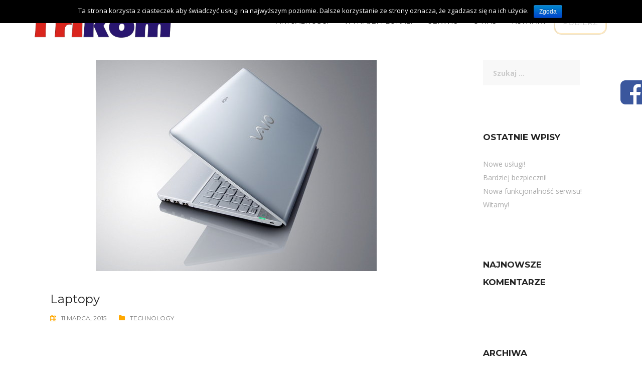

--- FILE ---
content_type: text/css
request_url: https://trikom.pl/wp-content/uploads/siteorigin-widgets/sow-slider-default-d4bae5a83757.css?ver=6.2.8
body_size: 45
content:
.so-widget-sow-slider-default-d4bae5a83757 .sow-slider-base .sow-slider-pagination li a {
  background: #ffffff;
}
.so-widget-sow-slider-default-d4bae5a83757 .sow-slider-base .sow-slide-nav {
  font-size: 30px;
}
.so-widget-sow-slider-default-d4bae5a83757 .sow-slider-base .sow-slide-nav a {
  color: #ffffff;
}

--- FILE ---
content_type: text/css
request_url: https://trikom.pl/wp-content/themes/rocked/style.css?ver=6.2.8
body_size: 12553
content:
/*
Theme Name: Rocked
Theme URI: http://athemes.com/theme/rocked
Author: aThemes
Author URI: http://athemes.com
Description: Rocked is a modern and responsive business theme that provides a quick and easy way to obtain a corporate website for yourself or for your clients. Options include color control, font control, pre-defined blocks, logo and favicon upload, multiple blog layouts and much more.
Version: 1.10
License: GNU General Public License v2 or later
License URI: http://www.gnu.org/licenses/gpl-2.0.html
Text Domain: rocked
Tags: two-columns, right-sidebar, custom-colors, custom-background, custom-header, custom-menu, featured-images, sticky-post, theme-options, threaded-comments, translation-ready

This theme, like WordPress, is licensed under the GPL.
Use it to make something cool, have fun, and share what you've learned with others.

Rocked is based on Underscores http://underscores.me/, (C) 2012-2015 Automattic, Inc.
Underscores is distributed under the terms of the GNU GPL v2 or later.

*/
/* Preloader
-------------------------------------------------------------- */
.preloader {
    background-color: #fff;
    height: 100%;
    opacity: 1;
    position: fixed;
    text-align: center;
    transition: all 0.5s ease 0s;
    width: 100%;
    z-index: 9999;
}
.preloader .preloader-inner {
    left: 40%;
    position: relative;
    top: 45%;
    width: 20%;
    font-size: 32px;
    color: #ffa800;
    font-weight: 700;
    text-transform: uppercase;
}
/* Repeatable Patterns
-------------------------------------------------------------- */
body {
	font-size: 14px;
	font-family: "Open Sans", sans-serif;
	background-color: #fff;
	color: #777;
	line-height: 1.6;
}
::-moz-selection { 
	color: #fff; 
	text-shadow: none; 
	background: #333; 
}
::-webkit-selection { 
	color: #fff; 
	text-shadow: none; 
	background: #333; 
}
::selection { 
	color: #fff; 
	text-shadow: none; 
	background: #333; 
}
a {
	text-decoration: none;
	-webkit-transition: all 0.3s ease 0s;
	   -moz-transition: all 0.3s ease 0s;
		-ms-transition: all 0.3s ease 0s;
		 -o-transition: all 0.3s ease 0s;
			transition: all 0.3s ease 0s;
}
a:hover {
	color: #222;
	text-decoration: none;
	-webkit-transition: all 0.3s ease 0s;
	   -moz-transition: all 0.3s ease 0s;
		-ms-transition: all 0.3s ease 0s;
		 -o-transition: all 0.3s ease 0s;
			transition: all 0.3s ease 0s;
}
a:focus {
	text-decoration: none;
	outline: 0;
}
img {
	max-width: 100%;
	height: auto;
}
blockquote.alignleft,
img.alignleft {
	margin: 7px 30px 25px 0 !important;
	float: left;
}
blockquote.alignright,
img.alignright {
	margin: 7px 0 25px 30px !important;
	float: right;
}
strong,
b {
	font-weight: 700;
}
p {
	margin-bottom: 20px;
}
em {
	font-style: italic;
}
.margint0 { margin-top: 0; }
.margint1 { margin-top: 10px; }
.margint2 { margin-top: 20px; }
.margint3 { margin-top: 30px; }
.margint4 { margin-top: 40px; }
.margint5 { margin-top: 50px; }
.margint6 { margin-top: 60px; }
.marginb0 { margin-bottom: 0; }
.marginb1 { margin-bottom: 10px; }
.marginb2 { margin-bottom: 20px; }
.marginb3 { margin-bottom: 30px; }
.marginb4 { margin-bottom: 40px; }
.marginb5 { margin-bottom: 50px; }
.marginb6 { margin-bottom: 60px; }
h1, h2, h3, h4, h5, h6 {
	color: #222;
	font-weight: 400;
	margin: 0 0 24px;
}
h1 a, h2 a, h3 a, h4 a, h5 a, h6 a {
	font-weight: 400;
}
h1 { font: 52px/1.1 "Montserrat", sans-serif; }
h2 { font: 40px/1.1 "Montserrat", sans-serif; }
h3 { font: 30px/1.1 "Montserrat", sans-serif; }
h4 { font: 26px/1.1 "Montserrat", sans-serif; }
h5 { font: 22px/1.1 "Montserrat", sans-serif; }
h6 { font: 18px/1.1 "Montserrat", sans-serif; }
.text-white { color: #fff !important; }
.text-light { color: #bdbcbc !important; }
.text-dark { color: #222 !important; }
input[type="checkbox"] { display: inline; }
select,
textarea,
input[type="text"],
input[type="password"],
input[type="datetime"],
input[type="datetime-local"],
input[type="date"],
input[type="month"],
input[type="time"],
input[type="week"],
input[type="number"],
input[type="email"],
input[type="url"],
input[type="search"],
input[type="tel"],
input[type="color"],
.uneditable-input {
	background-color: #f8f8f8;
	border: 1px solid #f1f1f1;
	font-size: 14px;
	height: 50px;
	padding: 0 20px;
	line-height: 24px;
	-webkit-transition: border 0.3s ease 0s;
	   -moz-transition: border 0.3s ease 0s;
		-ms-transition: border 0.3s ease 0s;
		 -o-transition: border 0.3s ease 0s;
			transition: border 0.3s ease 0s;
}
textarea {
	height: auto;
	width: 100%;
}
button,
input[type="button"],
input[type="reset"],
input[type="submit"] {
    font-family: "Montserrat", sans-serif;
    font-size: 13px;
    text-transform: uppercase;
    color: #fff;
    padding: 17px 40px;
    -webkit-transition: all 0.3s ease 0s;
       -moz-transition: all 0.3s ease 0s;
        -ms-transition: all 0.3s ease 0s;
         -o-transition: all 0.3s ease 0s;
            transition: all 0.3s ease 0s;
}
textarea:focus,
input[type="text"]:focus,
input[type="password"]:focus,
input[type="datetime"]:focus,
input[type="datetime-local"]:focus,
input[type="date"]:focus,
input[type="month"]:focus,
input[type="time"]:focus,
input[type="week"]:focus,
input[type="number"]:focus,
input[type="email"]:focus,
input[type="url"]:focus,
input[type="search"]:focus,
input[type="tel"]:focus,
input[type="color"]:focus,
.uneditable-input:focus {
	color: #222;
	-webkit-box-shadow: none;
	   -moz-box-shadow: none;
		 -o-box-shadow: none;
			box-shadow: none;
}
.roll-animation {
	opacity: 0;
}
.roll-animation.animated {
	opacity: 1;
}
textarea:-moz-placeholder,
textarea::-moz-placeholder,
input:-moz-placeholder,
input::-moz-placeholder {
	color: #cbcbcb;
	opacity: 1;
}
input:-ms-input-placeholder {
	color: #cbcbcb;
}
textarea::-webkit-input-placeholder,
input::-webkit-input-placeholder {
	color: #cbcbcb;
	opacity: 1;
}
/* bootstrap resetting elements */
.btn {
	background-image: none;
}
textarea, 
input[type="text"],
input[type="submit"],
input[type="password"], 
input[type="datetime"], 
input[type="datetime-local"], 
input[type="date"], 
input[type="month"], 
input[type="time"], 
input[type="week"], 
input[type="number"], 
input[type="email"], 
input[type="url"], 
input[type="search"], 
input[type="tel"], 
input[type="color"], 
.uneditable-input,
.dropdown-menu,
.navbar .nav > .active > a, 
.navbar .nav > .active > a:hover, 
.navbar .nav > .active > a:focus {
	-webkit-appearance: none;
	text-shadow: none;
	border-radius: 0;
	border: 0;
	box-shadow: none;
}
table {
	width: 100%;
	margin-bottom: 20px;
	border: 1px solid #e0e0e0;
}
th {
	background-color: #f5f5f5;
}
table > thead > tr > th,
table > tbody > tr > th,
table > tfoot > tr > th,
table > thead > tr > td,
table > tbody > tr > td,
table > tfoot > tr > td {
	padding: 10px;
	line-height: 1.42857143;
	vertical-align: top;
}
table > thead > tr > th,
table > tbody > tr > th,
table > tfoot > tr > th,
table > thead > tr > td,
table > tbody > tr > td,
table > tfoot > tr > td {
	border: 1px solid #dddddd;
}
/* Top
-------------------------------------------------------------- */
.top {
	background-color: #191919;
	color: #fff;
	font-size: 13px;
}
.top .infomation {
	display: inline;
	float: left;
	padding: 10px 0;
}
.top .infomation li {
	display: inline-block;
	position: relative;
	padding-left: 25px;
	margin-right: 18px;
}
.top .infomation li:before {
	content: "\e840";
	font-family: "Fontello";
	position: absolute;
	left: 0;
	top: 0;
}
.top .infomation li.email:before {
	content: "\e85b";
}
.top .infomation li a {
	color: #fff;
}
.top .socials {
	float: right;
}
.top .socials a {
	display: block;
    background-color: #272727;
    color: #fff;
    text-align: center;
    float: left;
    height: 44px;
    line-height: 44px;
    overflow: hidden;
    position: relative;
    text-decoration: none;
    width: auto;
}
.top .socials span {
    display: block;
    float: left;
    white-space: nowrap;
}
.top .socials .title {
	box-sizing: content-box;
	overflow: hidden;
	text-align: center;
	text-transform: uppercase;
	width: 0;
    -webkit-transition: width 0.5s ease 0s;
       -moz-transition: width 0.5s ease 0s;
        -ms-transition: width 0.5s ease 0s;
         -o-transition: width 0.5s ease 0s;
            transition: width 0.5s ease 0s;
}
.top .socials .zicon {
    height: 44px;
    width: 44px;
}
.top .socials a:hover .title {
    width: 100px;
}
/* Header
-------------------------------------------------------------- */
.header {
	background-color: #fff;
}
.header .logo {
	float: left;
	margin: 38px 0;
}
.header .cart {
	position: relative;
	float: right;
	font-size: 20px;
	line-height: 30px;
	padding-left: 30px;
	padding-right: 6px;
	margin-left: 18px;
	margin-top: 32px;
}
.header .cart a {
	color: #888;
}
.header .cart:before {
	content: "";
	position: absolute;
	left: 0;
	top: 2px;
	width: 1px;
	height: 30px;
	background-color: #f1f1f1;
}
.header .cart span {
	position: absolute;
	right: 0;
	top: 0;
	font-size: 10px;
	display: inline-block;
	width: 15px;
	height: 15px;
	border-radius: 50%;
	text-align: center;
	line-height: 15px;
	color: #fff;
	-webkit-transition: background 0.3s linear;
	   -moz-transition: background 0.3s linear;
	    -ms-transition: background 0.3s linear;
	     -o-transition: background 0.3s linear;
	        transition: background 0.3s linear;
}
.header .cart:hover span {
	background-color: #222;
}
#header {
	width: 100%;
}
#header.downscrolled {
	position: fixed;
	width: 100%;
	z-index: 9999;
    opacity: 0;
    top: -100px;
    -webkit-transition: all 0.5s ease-in-out;
    transition: all 0.5s ease-in-out;
}
#header.upscrolled {
    opacity: 1;
    top: 0;
	box-shadow: 0 0 8px rgba(194, 194, 194, 0.4);
}
#header.small .logo {
    margin: 18px 0;
}
.admin-bar #header.upscrolled {
	top: 32px;
}
/* navigation */
#mainnav {
	display: block;
	float: right;
	-webkit-transition: all 0.3s linear;
	   -moz-transition: all 0.3s linear;
	    -ms-transition: all 0.3s linear;
	     -o-transition: all 0.3s linear;
	        transition: all 0.3s linear;
}
#mainnav ul {
	list-style: none;
	margin: 0;
}
#mainnav ul li {
	float: left;
}
#mainnav ul li a {
	display: inline-block;
    font-family: "Montserrat",sans-serif;
    font-size: 14px;
    color: #222;
	padding: 10px 15px;
	text-transform: uppercase;
	transition: none;
	transition: color 0.3s linear;
}
#mainnav ul li:last-child {
	padding-right: 0;
}
#mainnav ul li {
	position: relative;
}
#mainnav ul li ul {
	width: 180px;
	position: absolute;
	top: 100%;
	left: 0; 
	opacity: 0;
	padding: 0;
	margin: 0;
	visibility: hidden;
	box-shadow: 0 0 8px rgba(194, 194, 194, 0.4);
    transform: translateY(5px);
    transition: opacity 150ms ease-out 0s, transform 150ms ease-out 0s;
}
#mainnav ul li ul:after {
	content: "";
	position: absolute;
	left: 0;
	top: -3px;
	width: 100%;
	height: 3px;
}
#mainnav ul li ul:before {
	content: "";
	position: absolute;
	left: 30px;
	top: -13px;
	border-width: 5px;
	border-style: solid;
}
#mainnav ul li ul li ul {
	left: 100%;
	top: 0;
}
#mainnav ul li ul li ul:before {
	border-width: 0;
}
#mainnav li:hover > ul {
    opacity: 1;
    visibility: visible;
	transform: translateY(0px);
}
#mainnav ul ul {
	z-index: 99999;
}
#mainnav ul ul li {
	width: 100%;
}
#mainnav ul ul li a {
	color: #222;
	display: block;
	background-color: #fff;
	font-weight: 400;
	padding: 8px 18px;
	text-transform: none;
	border-top: 1px solid #eee;
    -webkit-transition: all 0.2s ease 0s;
       -moz-transition: all 0.2s ease 0s;
        -ms-transition: all 0.2s ease 0s;
         -o-transition: all 0.2s ease 0s;
            transition: all 0.2s ease 0s;
}
#mainnav ul ul li:first-child a {
	border: 0;
}
#mainnav ul ul li:hover > a {
	color: #fff;
}
/* Centered nav bar */
.menu-centered .site-branding,
.menu-centered .menu-wrapper,
.menu-centered #mainnav {
	width: 100%;
	float: none;
	text-align: center;
} 
.menu-centered #mainnav ul li {
	float: none;
	display: inline-block;
}
.menu-centered .header .container .row {
	display: block;
}
.menu-centered #mainnav ul ul li {
	text-align: left;
}
/* Mobile navigation */
#mainnav-mobi {
	display: block;
	margin: 0 auto;
	width: 100%;
	position: absolute;
	background-color: #1c1c1c;
	z-index: 1000;
}
#mainnav-mobi ul {
	display: block;
	list-style: none;
	margin: 0;
	padding: 0;
}
#mainnav-mobi ul li {
	margin:0;
	position: relative;
	text-align: left;
	border-top: 1px solid #252525;
	cursor: pointer;
}
#mainnav-mobi ul > li > a {
	text-decoration: none;
	padding: 15px 40px;
	color: #fff;
	display: block;
}
#mainnav-mobi ul.sub-menu {
	top: 100%;
	left: 0;
	z-index: 2000;
	position: relative;
	background-color: #161625;
}
#mainnav-mobi > ul > li > ul > li,
#mainnav-mobi > ul > li > ul > li > ul > li {
	position: relative;
	border-top: 1px solid #252525;
	background-color: #222;
}
#mainnav-mobi > ul > li > ul > li >  a {
	padding-left: 70px !important
}
#mainnav-mobi > ul > li > ul > li > ul > li a {
	padding-left: 90px !important
}
#mainnav-mobi ul.sub-menu > li > a {
	display: block;
	text-decoration: none;
	padding: 15px 45px;
	display: block;
	border-top-color: rgba(255,255,255,0.1);
	-webkit-transition: all 0.2s ease-out;
	transition: all 0.2s ease-out;
}
#mainnav-mobi > ul > li > ul > li:first-child a {
	border-top: none;
}
#mainnav-mobi ul.sub-menu > li > a:hover,
#mainnav-mobi > ul > li > ul > li.active > a {
	color: #fff;
}
/* Menu button */
.btn-menu {
	display: none;
	float: right;
	font-size: 28px;
	color: #000;
	text-align:center;
	width: 24px;
	height: 20px;
	cursor: pointer;
	line-height: 1;
	-webkit-transition: all 0.3s ease-out;
	transition: all 0.3s ease-out;
}
.btn-submenu {
	position: absolute;
	right: 20px;
	top: 0;
	font-family: "Fontawesome";
	font-size: 22px;
	line-height: 54px;
	text-align: center;
	cursor: pointer;
	width: 70px;
	height: 44px;
}
.btn-submenu:before {
	content: "\f107";
	color: #fff;
}
.btn-submenu.active:before {
	content: "\f106";
}
/* Page Title
-------------------------------------------------------------- */
.page-title {
	font-size: 22px;
}
.page-title {
	background-color: #f3f3f3;
    padding: 22px 15px;	
}
.page-header {
	border: 0;
	margin: 0;
}
/* Layout
-------------------------------------------------------------- */
.main-content {
	padding: 0px 0;
}
.main-content .content-wrap {
	padding-right: 45px;
}
.fullwidth {
	width: 100% !important;
}
/* Parallax
-------------------------------------------------------------- */
.parallax {
	background-attachment: fixed;
	background-size: cover;
	background-position: 50% 0;
}
/* Blog Post
-------------------------------------------------------------- */
.post {
	overflow: hidden;
	border-top: 1px solid #eee;
}
.post:first-child {
	border: 0;
}
.hentry .post-format {
	float: left;
	width: 70px;
	height: 70px;
	line-height: 70px;
	text-align: center;
}
.hentry .post-format {
	color: #fff;
	display: inline-block;
	font-size: 22px;
}
.masonry-layout .post-format {
	display: none;
}
.hentry .post-content {
	margin-left: 100px;
}
.entry-title {
	font-size: 24px;
	margin-bottom: 12px;
	line-height: 32px;
}
.entry-thumb,
.single-thumb {
	margin-bottom: 40px;
	text-align: center;
}
.hentry .post-content h2 a {
	color: #222;
}
.hentry .post-meta,
.hentry .entry-footer {
	margin: 7px 0 25px 0;
	overflow: hidden;
	font-size: 12px;
	text-transform: uppercase;
	font-family: "Montserrat", sans-serif;
}
.masonry-layout .post .post-meta {
	font-size: 11px;
}
.entry-footer {
	clear: both;
}
.hentry .entry-footer,
.hentry .entry-footer a,
.hentry .post-meta,
.hentry .post-meta a {
	color: #777;
}
.hentry .post-meta span,
.hentry .entry-footer span {
	display: inline-block;
	position: relative;
	margin-right: 25px;
}
.masonry-layout .post .post-meta span {
	margin-right: 10px;
}
.hentry .post-meta .author.vcard {
	margin-right: 0;
}
.hentry .entry-footer .fa,
.hentry .post-meta .fa {
	margin-right: 10px;
	color: #ffa800;
	font-size: 13px;
}
.hentry .post-meta .byline,
.hentry .post-meta .updated:not(.published) {
	display: none;
}
.hentry .post-meta .posted-on {
	padding: 0;
}
.masonry-layout {
	width: 100% !important;
	padding: 0;
}
.masonry-layout .hentry {
	width: 350px;
	margin: 15px;
	padding: 15px;
	border: 0;
}
.masonry-layout .content-wrap {
	padding: 0;
}
.masonry-layout .post .post-content {
	margin: 0;
}
.single .post .post-meta .byline,
.group-blog .post .post-meta .byline {
	display: inline;
}
blockquote {
	position: relative;
	font-style: italic;
	color: #999;
	line-height: 28px;
	padding: 15px 0 30px 70px;
	border: 0;
}
blockquote:before {
	content: "\f10d";
	font-family: "Fontawesome";
	position: absolute;
	left: 0;
	top: 20px;
	font-style: normal;
	color: #dfdfdf;
	font-size: 50px;
}

/* Widgets
-------------------------------------------------------------- */
.widget-area {
	padding: 0;
}
.widget-area .widget {
	background-color: #fff;
	padding: 30px;
}
.widget-area .widget .widget-title {
	font-size: 17px;
	line-height: 35px;
	letter-spacing: 0;
	clear: both;
	font-weight: 700;
	text-transform: uppercase;
	margin-bottom: 25px;
}
.widget-area .widget ul {
	padding-left: 0;
	list-style: none;
}
.widget .children {
	padding-left: 10px;
}
.widget-area .widget li {
	margin-bottom: 5px;
	position: relative;
}
.widget-area .widget li a {
	color: #aaa;
}
.widget-area .widget li:last-child {
	padding-bottom: 0;
}
/* widget search */
.widget.widget-search {
	padding-top: 0;
	border: none;
}
.widget.widget-search .searchform {
	position: relative;
	margin-bottom: 0;
}
.widget.widget-search #s {
	width: 100%;
	border: none;
	background-color: #f8f8f8;
	height: 44px;
	padding-left: 20px;
}
.widget.widget-search #searchsubmit {
	border: 0;
	padding: 0;
	height: 0;
	width: 0;
	position: absolute;
	top: 0;
	right: 0;
}
/* widget text */
.widget.widget-text {
	color: #aaa;
}
/* widget tag */
.widget.widget-tags .tags a {
	display: inline-block;
	font-size: 13px;
	color: #aaa;
	border: 2px solid #ddd;
	padding: 7px 15px;
	margin: 4px;
	margin-left: 0;
}
.widget.widget-tags .tags a:hover {
	color: #fff;
}
/* widget lastposts */
.widget.widget-lastposts li {
	padding-left: 0;
	margin-top: 20px;
}
.widget.widget-lastposts li:before,
.widget.widget-lastposts li:after {
	content: "";
	display: table;
	clear: both;
}
.widget.widget-lastposts li:before {
	background-color: transparent;
}
.widget.widget-lastposts li .thumb {
	float: left;
	margin-top: 5px;
	margin-right: 20px;
	width: 60px;
}
.widget.widget-lastposts li .content {
	overflow: hidden;
}
.widget.widget-lastposts li .content .author {
	font-size: 13px;
	line-height: 20px;
	color: #ccc;	
}
/* widget Info */
.widget .infomation {
	color: #aaa;
	margin: 0;
}
.widget .infomation div {
	position: relative;
	padding-left: 30px;
	margin-bottom: 15px;
}
.widget .infomation div:before {
	font-family: "Fontawesome";
	position: absolute;
	left: 0;
	top: 0;
}
.widget .infomation .contact-address:before {
	content: "\f015";
}
.widget .infomation .contact-phone:before {
	content: "\f095";
}
.widget .infomation .contact-email:before {
	content: "\f003";
}
/* Single post
-------------------------------------------------------------- */
.single .post-content {
	margin-left: 0;
}
/*--------------------------------------------------------------
## Comments
--------------------------------------------------------------*/
.comments-area {
	margin-bottom: 60px;
}
.comments-title {
	margin: 0 0 15px;
	font-size: 24px;
	padding: 30px;
	background-color: #fff;
}
.comments-area ol {
	list-style: none;
}
.comments-area ol {
	padding: 0;
}
.comments-area .children {
	padding-left: 20px;
}
.comments-area .fn {
}
.comment-author .avatar {
	position: absolute;
}
.comment-author .fn,
.comment-metadata {
	margin-left: 80px;
}
.comment-metadata {
	font-size: 12px;
	margin-bottom: 30px;
}
.comment-body {
	padding: 30px;
	background-color: #fff;
	margin-bottom: 15px;
}
.reply {
	text-align: right;
}
.comment-reply-link {
	padding: 5px;
	background-color: #fff;
	font-size: 12px;
	-webkit-transition: all 0.4s;
	transition: all 0.4s;	
}
a.comment-reply-link {
	text-decoration: none;
}
a.comment-reply-link:hover {
	color: #000;
	box-shadow: 0 0 1px #505050;
}
.comments-area a.url {
	text-decoration: underline;
}
.comment-metadata a,
.comments-area a.url {
	color: #444;
}
.bypostauthor {
}
.comment-respond {
	margin-top: 60px;
}
.comment-form .form-submit {
	margin-top: 30px;
}

/* Go Top Button
-------------------------------------------------------------- */
.go-top {
	position: fixed !important;
	right: 30px;
	bottom: -45px;
	color: #fff;
	background-color: #222;
	display: block;
	font-size: 22px;
	line-height: 35px;
	text-align: center;
	width: 40px;
	height: 40px;
	visibility: hidden;
	-ms-filter: "progid:DXImageTransform.Microsoft.Alpha(Opacity=0)";
	filter: alpha(opacity=0);
	opacity: 0;
	z-index: 9999;
	cursor: pointer;
	-webkit-border-radius: 2px;
	   -moz-border-radius: 2px;
		 -o-border-radius: 2px;
			border-radius: 2px;
	-webkit-transition: all 0.5s;
	   -moz-transition: all 0.5s;
	    -ms-transition: all 0.5s;
	     -o-transition: all 0.5s;
	        transition: all 0.5s;
}
.go-top:hover {
	background-color: #000;
	color: #fff;
}
.go-top.show {
	-ms-filter: "progid:DXImageTransform.Microsoft.Alpha(Opacity=100)";
	filter: alpha(opacity=100);
	opacity: 1;
	visibility: visible;
	bottom : 20px;
}
/* Row
-------------------------------------------------------------- */
.roll-row {
    display: block;
    position: relative;
    padding: 100px 0;
    background-color: #fff;
}
.roll-row .over,
.roll-row .mask {
    position:absolute;
    top: 0;
    left: 0;
    width: 100%;
    height: 100%;
    background: #000;
    z-index: 10;
    opacity: 0.35;
    -ms-filter: "progid:DXImageTransform.Microsoft.Alpha(Opacity=35)";
    filter: alpha(opacity=35);
}
.roll-row .mask {
    z-index:20;
    background:url(../images/mask.png);
    -webkit-background-size: 2px 2px;
    -moz-background-size: 2px 2px;
    background-size: 2px 2px;
    opacity: 1;
    -ms-filter: "progid:DXImageTransform.Microsoft.Alpha(Opacity=100)";
    filter: alpha(opacity=100);
    background-attachment: fixed;
}    
.roll-row .content-section,
.roll-row .content-section {
    position: relative;
    z-index: 30;
}
/* Columns
-------------------------------------------------------------- */
.roll-column {
    float: left;
    padding: 5%;
}
.roll-column.one-third {
    width: 33.3333%;
}
/* Spacer
-------------------------------------------------------------- */
.roll-spacer {
    overflow:hidden;
    display:block;
    height: 40px;
    clear:both;
}
.roll-spacer:before,
.roll-spacer:after {
    content: "";
    display: table;
    clear: both;
}
.roll-spacer.verysmall {
    height: 10px;
}
.roll-spacer.small {
    height: 20px;
}
.roll-spacer.medium {
    height: 30px;
}
.roll-spacer.large {
    height: 50px;
}
.roll-spacer.verylarge {
    height: 60px;
}
/* Lines
-------------------------------------------------------------- */
.roll-line {
	height: 1px;
	background-color: #eee;
}
/* Buttons
-------------------------------------------------------------- */
.roll-button {
    display: inline-block;
    font-family: "Montserrat", sans-serif;
    font-size: 13px;
    text-transform: uppercase;
    color: #fff;
    padding: 12px 37px;
    letter-spacing: 0.2px;
    -webkit-transition: all 0.3s ease 0s;
    -moz-transition: all 0.3s ease 0s;
    -ms-transition: all 0.3s ease 0s;
    -o-transition: all 0.3s ease 0s;
    transition: all 0.3s ease 0s;
}
.roll-button.blue { background-color: #21c0f6; }
.roll-button.green { background-color: #81b43f; }
.roll-button.red { background-color: #ee584d; }
.roll-button.turquoise { background-color: #1bba99; }
.roll-button.black { background-color: #333; }
.roll-button.white { background-color: #fff; color: #222; }
.roll-button:hover {
	opacity: 0.85;
	color: #fff;
}
.roll-button.white:hover {
	opacity: 1;
	color: #fff;
}
.roll-button.black:hover {
	opacity: 1;
}
/* IconBox
-------------------------------------------------------------- */
.roll-iconbox {
    text-align: center;
    margin-bottom: 50px;
    display: inline-block;
    padding: 0 15px;
    vertical-align: top;
}
.roll-iconbox .icon {
    display: inline-block;
    width: 80px;
    height: 80px;
    line-height: 74px;
    color: #fff;
    font-size: 30px;
    margin-bottom: 24px;
}
.roll-iconbox h3 {
    font-size: 17px;
    line-height: 26px;
    color: #222;
    font-weight: 700;
    margin: 0 0 17px;
    text-transform: uppercase;
}
.roll-iconbox p:last-of-type {
    margin: 0;
}
.roll-iconbox.round .icon {
    border-radius: 50%;
}
.roll-iconbox.border .icon {
    background-color: transparent;
    border-width: 2px;
    border-style: solid;
    line-height: 78px;
}
.roll-iconbox.columns3 {
	width: 30%;
}
.roll-iconbox.columns2 {
	width: 48%;
}
.post-type-archive-services .roll-iconbox {
	padding-top: 15px;
	padding-bottom: 15px;
	background-color: #fff;
}
.service-area {
	text-align: center;
}
/* style 2 */
.roll-iconbox.style2 {
    text-align: left;
}
.roll-iconbox.style2 .icon {
    font-size: 40px;
    width: 48px;
    height: 48px;
    line-height: 48px;
    text-align: center;
    float: left;
    margin: 0;
    border: none;
    background-color: transparent;
}
.roll-iconbox.style2 h3 {
    padding-top: 2px;
    margin: 0 0 10px 70px;
}
.roll-iconbox.style2 p {
    margin: 0 0 0 70px;
}
/* List
-------------------------------------------------------------- */
.roll-list li {
	position: relative;
	padding-left: 25px;
	line-height: 32px;
}
.roll-list li:before {
	content: "";
	width: 5px;
	height: 5px;
	background-color: #999;
	position: absolute;
	left: 0;
	top: 13px;
}
/* Progress Bars
-------------------------------------------------------------- */
.roll-progress {
    position: relative;
    margin-bottom: 24px;
}
.roll-progress.white .name {
    color: #fff;
}
.roll-progress .name {
    position: absolute;
    left: 0;
    top:0;
    color: #585252;
}
.roll-progress .animate {
    height: 7px;
    width: 0;
}
.roll-progress .bar {
    background-color: #f7f7f7;
    width: 100%;
    margin-top: 8px;
	-webkit-border-radius: 0 4px 4px 0;
	   -moz-border-radius: 0 4px 4px 0;
		 -o-border-radius: 0 4px 4px 0;
			border-radius: 0 4px 4px 0;
}
.roll-progress .perc {
    font-weight: 700;
    width: 0;
    text-align: right;
    -ms-filter: "progid:DXImageTransform.Microsoft.Alpha(Opacity=0)";
    filter: alpha(opacity=0);
    opacity: 0;
    -webkit-transition: opacity 1s ease-in-out;
       -moz-transition: opacity 1s ease-in-out;
        -ms-transition: opacity 1s ease-in-out;
         -o-transition: opacity 1s ease-in-out;
            transition: opacity 1s ease-in-out;
}
.roll-progress .perc.show {
    -ms-filter: "progid:DXImageTransform.Microsoft.Alpha(Opacity=100)";
    filter: alpha(opacity=100);
    opacity: 1;
}
.roll-progress.round .animate,
.roll-progress.round .bar {
    -webkit-border-radius: 5px;
       -moz-border-radius: 5px;
         -o-border-radius: 5px;
            border-radius: 5px;
}
.roll-progress.gradient .animate {
    background-image: -webkit-gradient(linear, 0 0, 100% 100%, color-stop(0.25, rgba(255, 255, 255, 0.2)), color-stop(0.25, transparent), color-stop(0.5, transparent), color-stop(0.5, rgba(255, 255, 255, 0.2)), color-stop(0.75, rgba(255, 255, 255, 0.2)), color-stop(0.75, transparent), to(transparent));
    background-image: -moz-linear-gradient(-45deg, rgba(255, 255, 255, 0.2) 25%, transparent 25%, transparent 50%, rgba(255, 255, 255, 0.2) 50%, rgba(255, 255, 255, 0.2) 75%, transparent 75%, transparent);
    z-index: 1;
    -webkit-background-size: 50px 50px;
       -moz-background-size: 50px 50px;
            background-size: 50px 50px;
    -webkit-animation: move 2s linear infinite;
       -moz-animation: move 2s linear infinite;
}
@-webkit-keyframes move {
    0% { background-position: 0 0; }
    100% { background-position: 50px 50px; }
}
@-moz-keyframes move {
    0% { background-position: 0 0; }
    100% { background-position: 50px 50px; }
}
.roll-progress .animate {
    height: 11px;
}
.roll-progress.style3.round .animate,
.roll-progress.style3.round .bar {
    border-radius: 7px;
}
/* Toggle & Accordion
-------------------------------------------------------------- */
.rocked-toggle .toggle-title {
    font-family: "Montserrat",sans-serif;
    position: relative;
    cursor: pointer;
    font-weight: 700;
    font-size: 16px;
    background-color: #fff;
    color: #222;
    padding: 10px 10px 10px 50px;
    margin-bottom: 10px;
	-webkit-border-radius: 2px;
	border-radius: 2px;
    -webkit-transition: all 0.3s ease 0s;
    transition: all 0.3s ease 0s;
}
.rocked-toggle .toggle-title.active {
    color: #fff;
}
.rocked-toggle .toggle-title:before {
    content: "\f196";
    font-family: "Fontawesome";
    font-weight: normal;
    font-size: 14px;
    position: absolute;
    left: 20px;
    top: 9px;
}
.rocked-toggle .toggle-title.active:before {
    content: "\f147";
}
.rocked-toggle .toggle-content {
    display: none;
    background-color: #fff;
    padding: 24px 24px 1px;
    margin-bottom: 10px;
	border-radius: 2px;
}
/* Promo Box
-------------------------------------------------------------- */
.roll-promobox {
    display: table;
    overflow: hidden;
    width: 100%;
}
.promo-wrap {
	display: table;
	margin: 0 auto;
}
.promobox-content {
    display: table-cell;
    vertical-align: middle;
    width: 60%;
    text-align: left;
}
.promobox-content h3 {
    color: #222;
    font-size: 20px;
    line-height: 30px;  
    margin: 0;
}
.promobox-buttons {
    display: table-cell;
    margin: 0;
    text-align: right;
    vertical-align: middle;
    white-space: nowrap;
    width: 35%;
    padding-left: 5%;
    text-align: left;
}
.roll-promobox.white h3 {
    color: #fff;
}
.roll-promobox.white p {
	margin: 0; 
	color: #ccc;
	padding: 5px 0;
}
.roll-promobox.white .roll-button {
    border: 2px solid #fff;
    padding: 10px 34px;
    background-color: transparent;
}
.roll-promobox.white .roll-button:hover {
	background-color: #fff;
	color: #222;
	opacity: 1;
}
/* Last Works
-------------------------------------------------------------- */
.work-wrap {
	clear: both;
	display: table;
	margin-top: 60px;
}
.work-wrap .item-work,
.works-masonry .item .item-wrap {
	overflow: hidden;
    position: relative;
}
.work-wrap .item-work .overlay,
.works-masonry .item .overlay {
    height: 100%;
	text-align: center;
    position: absolute;
    text-decoration: none;
    width: 100%;
    z-index: 100;
    padding: 0 40px;
    background: rgba(255,168,0,0.2);
    -ms-filter: "progid:DXImageTransform.Microsoft.Alpha(Opacity=0)";
    filter: alpha(opacity=0);
    opacity: 0;
    -webkit-transition: all 0.3s ease-out;
       -moz-transition: all 0.3s ease-out;
        -ms-transition: all 0.3s ease-out;
         -o-transition: all 0.3s ease-out;
            transition: all 0.3s ease-out;
}
.work-wrap .item-work:hover .overlay,
.works-masonry .item:hover .overlay {
    -ms-filter: "progid:DXImageTransform.Microsoft.Alpha(Opacity=100)";
    filter: alpha(opacity=100);
    opacity: 1;
}
.work-wrap .item-work .overlay .content,
.works-masonry .item .overlay .content {
	background-color: rgba(255,255,255,0.5);
	color: #222;
	padding: 20px 0;
	margin-top: 40%;
	opacity: 0;
	-webkit-transition: opacity 0.35s, -webkit-transform 0.35s;
	transition: opacity 0.35s, transform 0.35s;
	-webkit-transform: scale3d(0.9,0.9,1);
	transform: scale3d(0.9,0.9,1);
}
.work-wrap .item-work:hover .content,
.works-masonry .item:hover .content {
	opacity: 1;
	-webkit-transform: scale3d(1,1,1);
	transform: scale3d(1,1,1);
}
.work-wrap .item-work .overlay h4,
.works-masonry .item .overlay h4 {
	font-size: 14px;
	text-transform: uppercase;
	font-weight: 400;
	margin: 0 0 0;
}
.work-wrap .item-work .overlay .cats,
.works-masonry .item .overlay .cats {
	padding: 0;
	margin: 0;
	color: #666;
}
.work-wrap .item-work .overlay .cats li,
.works-masonry .item .overlay .cats li {
	display: inline-block;
	margin-left: -4px;
	padding: 0 3px;
}
.work-wrap .item-work img,
.works-masonry .item img {
    width: 100%;
    height: auto;
	-webkit-transition: -webkit-transform 0.35s;
	transition: transform 0.35s;
	-webkit-transform: perspective(1000px) translate3d(0,0,0);
	transform: perspective(1000px) translate3d(0,0,0);
}
.work-wrap .item-work:hover img,
.works-masonry .item:hover img {
	-webkit-transform: perspective(1000px) translate3d(0,0,21px);
	transform: perspective(1000px) translate3d(0,0,21px);
}
/* Projects
-------------------------------------------------------------- */
/* clearfix */
.owl-carousel .owl-wrapper:after {
	content: ".";
	display: block;
	clear: both;
	visibility: hidden;
	line-height: 0;
	height: 0;
}
/* display none until init */
.owl-carousel{
	display: none;
	position: relative;
	width: 100%;
	-ms-touch-action: pan-y;
}
.owl-carousel .owl-wrapper{
	display: none;
	position: relative;
	-webkit-transform: translate3d(0px, 0px, 0px);
}
.owl-carousel .owl-wrapper-outer{
	overflow: hidden;
	position: relative;
	width: 100%;
}
.owl-carousel .owl-wrapper-outer.autoHeight{
	-webkit-transition: height 500ms;
	transition: height 500ms;
}
	
.owl-carousel .owl-item{
	float: left;
}
.owl-controls .owl-page,
.owl-controls .owl-buttons div{
	cursor: pointer;
}
.owl-controls {
	-webkit-user-select: none;
	-khtml-user-select: none;
	-moz-user-select: none;
	-ms-user-select: none;
	user-select: none;
	-webkit-tap-highlight-color: rgba(0, 0, 0, 0);
}
/* fix */
.owl-carousel  .owl-wrapper,
.owl-carousel  .owl-item{
	-webkit-backface-visibility: hidden;
	-moz-backface-visibility:    hidden;
	-ms-backface-visibility:     hidden;
  -webkit-transform: translate3d(0,0,0);
  -moz-transform: translate3d(0,0,0);
  -ms-transform: translate3d(0,0,0);
}
/* CSS3 Transitions */
.owl-origin {
	-webkit-perspective: 1200px;
	-webkit-perspective-origin-x : 50%;
	-webkit-perspective-origin-y : 50%;
	-moz-perspective : 1200px;
	-moz-perspective-origin-x : 50%;
	-moz-perspective-origin-y : 50%;
	perspective : 1200px;
}
/* Styling Next and Prev buttons */
.owl-theme .owl-controls .owl-buttons div {
    text-align: center;
    display: inline-block;
    outline: 0;
    height: 50px;
    top: 50%;
    margin-top: -60px;
    color: #fff;
    font-size: 0;
    -webkit-transition: all 0.5s;
    transition: all 0.5s;
}
.owl-theme .owl-controls .owl-buttons div:before {
  display: inline-block;
  content: "\f105";
  font-family: "Fontawesome";
  font-size: 26px;
  width: 50px;
  height: 50px;
  line-height: 50px;
  background-color: rgba(255,255,255, 0.5);
  color: #999;
  border-radius: 2px 0 0 2px;
  -webkit-transition: all 0.3s;
  transition: all 0.3s;
}
.owl-theme .owl-controls .owl-buttons div.owl-prev:before {
  content: "\f104";
  border-radius: 0 2px 2px 0;
}
.owl-theme .owl-controls .owl-buttons div:hover:before {
  background-color: #fff;
}
.owl-theme .owl-controls .owl-buttons div.owl-prev {
  position: absolute;
  left: -10px;
}
.owl-theme .owl-controls .owl-buttons div.owl-next {
  position: absolute;
  right: -10px;
}
/* Clickable class fix problem with hover on touch devices */
/* Use it for non-touch hover action */
.owl-theme .owl-controls.clickable .owl-buttons div:hover{
  filter: Alpha(Opacity=100);/*IE7 fix*/
  opacity: 1;
  text-decoration: none;
  -webkit-transition: all .4s ease-in-out;
     -moz-transition: all .4s ease-in-out;
    -ms-transition: all .4s ease-in-out;
     -o-transition: all .4s ease-in-out;
      transition: all .4s ease-in-out;
}
/* Styling Pagination*/
.owl-theme .owl-controls {
  text-align: center;
  margin-top: 50px;
}
.owl-theme .owl-pagination {
  position: relative;
}
.roll-works {
  max-width: 1500px;
  margin: 0 auto;
}
.roll-works .all-work {
  position: absolute;
  bottom: 0;
  right: 0;
  text-transform: uppercase;
  font-family: "Montserrat", sans-serif;
  font-weight: 700;
  line-height: 30px;
  padding-right: 20px;
}
.roll-works .all-work:after {
  position: absolute;
  right: 0;
  top: 0;
  content: "\e852";
  font-family: "Fontello";
}
.owl-theme .owl-controls .owl-page {
  margin-top: ;
  display: inline-block;
  zoom: 1;
  *display: inline;/*IE7 life-saver */
}
.owl-theme .owl-controls .owl-page span {
  display: block;
  width: 13px;
  height: 13px;
  border: 2px solid #fff;
  background-color: #eee;
  margin-right: 7px;
  -webkit-border-radius: 8px;
  -moz-border-radius: 8px;
  border-radius: 8px;
  -webkit-transition: all 0.3s ease-in-out;
   -moz-transition: all 0.3s ease-in-out;
  -ms-transition: all 0.3s ease-in-out;
   -o-transition: all 0.3s ease-in-out;
    transition: all 0.3s ease-in-out;
}
/* If PaginationNumbers is true */
.owl-theme .owl-controls .owl-page span.owl-numbers{
  height: auto;
  width: auto;
  color: #fff;
  padding: 2px 10px;
  font-size: 12px;
  -webkit-border-radius: 30px;
  -moz-border-radius: 30px;
  border-radius: 30px;
}
/* preloading images */
.owl-item.loading{
  min-height: 150px;
  background: url(loader.gif) no-repeat center center
}
/* Counter
-------------------------------------------------------------- */
.roll-counter {
	text-align: center;
}
.roll-counter i {
	font-size: 36px;
	color: #222;
}
.roll-counter .name-count,
.roll-counter .numb-count {
	font-family: "Montserrat", sans-serif;
	color: #222;
}
.roll-counter .name-count {
	font-size: 14px;
	padding: 0;
}
.roll-counter .numb-count {
	font-size: 50px;
	font-weight: 700;
	margin-top: 15px;
}
/* Testimonials
-------------------------------------------------------------- */
.roll-testimonials {
	position: relative;
	max-width: 750px;
	text-align: center;
	padding-top: 80px;	
	margin: 0 auto 30px;
}
.roll-testimonials:before {
	content: "\f10e";
	font-family: "Fontawesome";
	position: absolute;
	left: 50%;
	top: 10px;
	margin-left: -25px;
	width: 50px;
	height: 50px;
	border-radius: 50%;
	line-height: 50px;
	border: 2px solid;
	text-align: center;
	font-size: 26px;
}
.roll-testimonials .whisper {
	font-size: 16px;
	font-style: italic;
	line-height: 30px;
	padding: 0 0 30px;
	margin: 0;
	border: 0;
}
.roll-testimonials .whisper:before {
	content: "";
}
.roll-testimonials .name {
	font-size: 20px;
	font-weight: 700;
	font-family: "Montserrat", sans-serif;
	text-transform: uppercase;
	letter-spacing: 1px;
}
.roll-testimonials .name span {
	font-weight: 400;
	letter-spacing: normal;
}
.roll-testimonials .owl-controls {
	margin-top: 40px;
}
.roll-testimonials .owl-controls .owl-page span {
	background-color: #eee;
    height: 13px;
    width: 13px;
}
/* Client
-------------------------------------------------------------- */
.roll-clients {
	text-align: center;
}
.roll-clients .client-item {
	text-align: center;
	display: inline-block;
	width: 20%;
	margin: 5px 0 5px -4px;
	-webkit-transition: opacity 0.3s;
	transition: opacity 0.3s;
}
.roll-clients .client-item img {
	width: 50%;
}
.roll-clients .client-item:hover {
	opacity: 0.8;
}
/* Social
-------------------------------------------------------------- */
.social-area {
	padding: 0;
	margin: 0 auto;
	display: table;
	text-align: center;
}
.social-area ul {
	padding: 0;
}
.social-area a,
.social-area a:hover {
	color: #ffa800;
}
.social-area li {
	display: inline-block;
	list-style: none;
	margin: 6px;
}
.social-area a {
	text-decoration: none;
	width: 70px;
	height: 70px;
	border-radius: 50%;
	border: 2px solid #ffa800;
	line-height: 70px;
	display: block;	
	-webkit-transition: all 0.4s;
	transition: all 0.4s;
}
.social-area a:hover {
	background-color: #ffa800;
	color: #fff;
}
.social-area a:before {
	font-family: FontAwesome;
	color: inherit;
}
.social-area li a {
	-webkit-backface-visibility: visible;
	backface-visibility: visible;
}
.social-area a:before {
	font-size: 40px;
}
.social-area a[href*="twitter.com"]::before {
	content: '\f099';
}
.social-area a[href*="facebook.com"]::before {
	content: '\f09a';
}
.social-area a[href*="plus.google.com"]::before {
	content: '\f0d5';
}
.social-area a[href*="google.com/+"]::before {
	content: '\f0d5';
}
.social-area a[href*="dribbble.com"]::before {
	content: '\f17d';
}
.social-area a[href*="pinterest.com"]::before {
	content: '\f231';
}
.social-area a[href*="youtube.com"]::before {
	content: '\f167';
}
.social-area a[href*="flickr.com"]::before {
	content: '\f16e';
}
.social-area a[href*="vimeo.com"]::before {
	content: '\f194';
}
.social-area a[href*="instagram.com"]::before {
	content: '\f16d';
}
.social-area a[href*="linkedin.com"]::before {
	content: '\f0e1';
}
.social-area a[href*="foursquare.com"]::before {
	content: '\f180';
}
.social-area a[href*="tumblr.com"]::before {
	content: '\f173';
}
.social-area a[href*="behance.net"]::before {
	content: '\f1b4';
}
.social-area a[href*="deviantart.com"]::before {
	content: '\f1bd';
}
.social-area a[href*="soundcloud.com"]::before {
	content: '\f1be';
}
.social-area a[href*="spotify.com"]::before {
	content: '\f1bc';
}
.social-area a[href*="weibo.com"]::before {
	content: '\f18a';
}
.social-area a[href*="xing.com"]::before {
	content: '\f168';
}
.social-area a[href*="trello.com"]::before {
	content: '\f181';
}
/* News
-------------------------------------------------------------- */
.roll-news .entry {
	width: 30%;
	float: left;
	margin: 0 1.5%;
}
.roll-news .entry .entry-thumb {
	margin-bottom: 25px;
}
.roll-news .entry .title {
	font-size: 17px;
	line-height: 32px;
	margin: 0 0 8px;
}
.roll-news .entry .title a {
	color: #222;
}
.roll-news .entry .meta {
	font-size: 12px;
	font-family: "Montserrat", sans-serif;
	text-transform: uppercase;
	color: #777;
}
.roll-news .entry .meta .fp-cats {
	color: #777;	
}
/* Team
-------------------------------------------------------------- */
.employees-area {
	text-align: center;
}
.roll-team {
	display: inline-block;
	vertical-align: top;
	width: 30%;
	padding: 0 15px;
	margin-bottom: 30px;
}
.roll-team .photo {
	position: relative;
	text-align: left;
}
.roll-team .overlay {
    height: 100%;
    position: absolute;
    text-decoration: none;
    width: 100%;
    z-index: 100;
    padding: 30px;
    background: rgba(255,168,0,0.2);
    -ms-filter: "progid:DXImageTransform.Microsoft.Alpha(Opacity=0)";
    filter: alpha(opacity=0);
    opacity: 0;
    -webkit-transition: all 0.3s ease-out;
       -moz-transition: all 0.3s ease-out;
        -ms-transition: all 0.3s ease-out;
         -o-transition: all 0.3s ease-out;
            transition: all 0.3s ease-out;
}
.roll-team:hover .overlay {
    -ms-filter: "progid:DXImageTransform.Microsoft.Alpha(Opacity=100)";
    filter: alpha(opacity=100);
    opacity: 1;
    z-index: 11;
}
.roll-team .content {
	position: absolute;
	bottom: 10%;
}
.roll-team .overlay .text {
	padding-right: 30px;
	color: #fff;
	text-shadow: 1px 1px 3px rgba(0, 0, 0, 0.3);
}
.roll-team .overlay .socials {
	text-align: left;
	padding: 0;
}
.roll-team .overlay .socials li {
	display: inline-block;
	margin-right: 3px;
}
.roll-team .overlay .socials li a {
	display: inline-block;
	width: 40px;
	height: 40px;
	text-align: center;
	line-height: 40px;
	border-radius: 50%;
	color: #fff;
	font-size: 12px;
}
.roll-team .overlay .socials li a:hover {
	color: #222;
}
.roll-team .info {
	text-align: center;
	padding: 20px 0 15px;
	border-bottom: 1px solid #eee;
}
.roll-team .info h3 {
	font-size: 17px;
	text-transform: uppercase;
	font-weight: 700;
	margin: 0;
}
.roll-team .info h3 a {
	color: #222;
}
.roll-team .info span {
	display: block;
	text-align: center;
	margin-top: 10px;
}
/*--------------------------------------------------------------
Panels
--------------------------------------------------------------*/
.panel-grid-cell .widget-title {
	position: relative;
	text-align: center;
    font-size: 28px;
    font-weight: 700;
    padding: 0 0 10px;
    margin-bottom: 75px;
    text-transform: uppercase;
}
.panel-grid-cell .widget-title:after {
    content: "";
    position: absolute;
    left: 50%;
    top: 100%;
    background-color: #222;
    width: 90px;
    height: 3px;
	margin-left: -45px;
}
.panel-grid {
	max-width: 1170px;
	margin-left: auto !important;
	margin-right: auto !important;
}
.panel-row-style {
	background-repeat: no-repeat;
	position: relative;
	z-index: 11;
	overflow: hidden;
}
.panel-grid .row-overlay {
	z-index: -1;
}
.row-overlay {
	background-color: #1c1c1c;
	position: absolute;
	top: 0;
	left: 0;
	width: 100%;
	height: 100%;
	-ms-filter: "progid:DXImageTransform.Microsoft.Alpha(Opacity=70)";
	filter: alpha(opacity=70);
	opacity: 0.6;
}
.no-col-padding .panel-grid-cell {
	padding-left: 0 !important;
	padding-right: 0 !important;
}
.roll-button.more-button {
	display: table;
	margin: 30px auto 0;
}
/* Colors
-------------------------------------------------------------- */
a {
	color: #ffa800;
}
button,
input[type="button"],
input[type="reset"],
input[type="submit"] {
    background-color: #ffa800;
    box-shadow: none;
}
#mainnav ul li a.active,
#mainnav ul li a:hover {
	color: #ffa800;
}
#mainnav ul li ul:after {
	background-color: #ffa800;
}
#mainnav ul li ul:before {
	border-color: transparent transparent #ffa800 transparent;
}
#mainnav ul ul li:hover > a {
	color: #fff;
	background-color: #ffa800;
}
.hentry .post-format {
	background-color: #ffa800;
}
.hentry .post-meta a:hover {
	color: #ffa800;
}
.page-pagination ul li.active,
.page-pagination ul li:hover a {
	background-color: #ffa800;
}
.widget-area .widget li a:hover {
	color: #ffa800;
}
.widget.widget-tags .tags a:hover {
	background-color: #ffa800;
	border-color: #ffa800;
}
.widget.widget-info li:before {
	color: #ffa800;
}
.work-faetures .box .icon {
    background-color: #ffa800;
}
.owl-theme .owl-controls .owl-page.active span {
  background-color: #ffa800;
  border-color: #ffa800;
}
/* Shortcodes */
.roll-button {
    background-color: #ffa800;
}
.roll-iconbox .icon {
    background-color: #ffa800;
    -webkit-transition: all 0.3s;
    transition: all 0.3s;
}
.roll-iconbox.border .icon {
    color: #ffa800;
    border-color: #ffa800;
}
.roll-iconbox.border:hover .icon {
	color: #fff;
	background-color: #ffa800;
}
.roll-iconbox.style2 .icon {
    color: #ffa800;
}
.roll-progress .animate {
    background-color: #ffa800;
}
.roll-progress .perc {
    color: #ffa800;
}
.rocked-toggle .toggle-title.active {
    background-color: #ffa800;
}
.work-wrap .item-work .overlay,
.works-masonry .item .overlay,
.roll-team .overlay {
	background-color: rgba(255, 168, 0, 0.3);
}
.roll-testimonials:before {
	color: #ffa800;
}
.roll-testimonials .name {
	color: #ffa800;
}
.roll-news .entry .title a:hover {
	color: #ffa800;
}
.roll-news .entry .meta span a:hover {
	color: #ffa800;	
}
.roll-team .overlay .socials li a {
	background-color: #ffa800;
}
/* Alert
-------------------------------------------------------------- */
.roll-alert {
    position: relative;
    padding: 15px 25px;
    margin-bottom: 20px;
    color: #fff;
}
.roll-alert.msg-error {
    background-color: #f66868;
}
.roll-alert.msg-success {
    background-color: #62c360;
}
.roll-alert .remove {
    position: absolute;
    right: 15px;
    top: 13px;
}
.roll-alert .remove i {
    font-size: 18px;
    color: #fff;
}
	
/* Footer
-------------------------------------------------------------- */
.footer {
	background-color: #2d2d2d;
	color: #999;
	padding: 70px 0;
}
.footer .widget-title {
	font-family: "Open Sans", sans-serif;
	font-size: 18px;
	line-height: 26px;
	font-weight: 300;
	color: #fff;
	margin: 0 0 25px;
}
.footer-widgets a:hover {
	color: #666;
}
/* widget Info */
.widget .infomation {
	margin-bottom: 30px;
}
.widget .infomation div:before {
	color: #fff;
}
/* Footer
-------------------------------------------------------------- */
.site-footer {
	background-color: #191919;
	font-size: 13px;
	padding: 13px 0;
}
.site-footer,
.site-footer a {
	color: #838383;
}
/* Posts and comments navigation */
.comment-navigation,
.posts-navigation,
.post-navigation {
	margin: 0 0 30px;
	overflow: hidden;
}
.comment-navigation .nav-previous,
.posts-navigation .nav-previous,
.post-navigation .nav-previous {
	float: left;
	max-width: 50%;
	margin-left: 15px;
	text-transform: uppercase;
}
.comment-navigation .nav-next,
.posts-navigation .nav-next,
.post-navigation .nav-next {
	float: right;
	text-align: right;
	max-width: 50%;
	margin-right: 15px;
	text-transform: uppercase;
}

/*--------------------------------------------------------------
# Accessibility
--------------------------------------------------------------*/
/* Text meant only for screen readers. */
.screen-reader-text {
	clip: rect(1px, 1px, 1px, 1px);
	position: absolute !important;
	height: 1px;
	width: 1px;
	overflow: hidden;
}
.screen-reader-text:focus {
	background-color: #f1f1f1;
	border-radius: 3px;
	box-shadow: 0 0 2px 2px rgba(0, 0, 0, 0.6);
	clip: auto !important;
	color: #21759b;
	display: block;
	font-size: 14px;
	font-size: 0.875rem;
	font-weight: bold;
	height: auto;
	left: 5px;
	line-height: normal;
	padding: 15px 23px 14px;
	text-decoration: none;
	top: 5px;
	width: auto;
	z-index: 100000; /* Above WP toolbar. */
}
/*--------------------------------------------------------------
# Alignments
--------------------------------------------------------------*/
.alignleft {
	display: inline;
	float: left;
	margin-right: 1.5em;
}
.alignright {
	display: inline;
	float: right;
	margin-left: 1.5em;
}
.aligncenter {
	clear: both;
	display: block;
	margin-left: auto;
	margin-right: auto;
}
/*--------------------------------------------------------------
# Widgets
--------------------------------------------------------------*/
.widget {
	margin: 0 0 1.5em;
}
/* Make sure select elements fit in widgets. */
.widget select {
	max-width: 100%;
}
/* Search widget. */
.widget_search .search-submit {
	display: none;
}
/*--------------------------------------------------------------
# Content
--------------------------------------------------------------*/
/*--------------------------------------------------------------
## Posts and pages
--------------------------------------------------------------*/
.sticky {
	display: block;
}
.hentry {
	padding: 30px;
	margin: 0 0 30px;
	background-color: #fff;
}
.page-content,
.entry-content,
.entry-summary {
}
.page-links {
	clear: both;
	margin: 0 0 30px;
}
/*--------------------------------------------------------------
## Asides
--------------------------------------------------------------*/
.blog .format-aside .entry-title,
.archive .format-aside .entry-title {
	display: none;
}
/*--------------------------------------------------------------
# Infinite scroll
--------------------------------------------------------------*/
/* Globally hidden elements when Infinite Scroll is supported and in use. */
.infinite-scroll .posts-navigation, /* Older / Newer Posts Navigation (always hidden) */
.infinite-scroll.neverending .site-footer { /* Theme Footer (when set to scrolling) */
	display: none;
}
/* When Infinite Scroll has reached its end we need to re-display elements that were hidden (via .neverending) before. */
.infinity-end.neverending .site-footer {
	display: block;
}
/*--------------------------------------------------------------
# Media
--------------------------------------------------------------*/
.page-content .wp-smiley,
.entry-content .wp-smiley,
.comment-content .wp-smiley {
	border: none;
	margin-bottom: 0;
	margin-top: 0;
	padding: 0;
}
/* Make sure embeds and iframes fit their containers. */
embed,
iframe,
object {
	max-width: 100%;
}
img {
	height: auto; /* Make sure images are scaled correctly. */
	max-width: 100%; /* Adhere to container width. */
}
/*--------------------------------------------------------------
## Captions
--------------------------------------------------------------*/
.wp-caption {
	margin-bottom: 1.5em;
	max-width: 100%;
}
.wp-caption img[class*="wp-image-"] {
	display: block;
	margin: 0 auto;
}
.wp-caption-text {
	text-align: center;
}
.wp-caption .wp-caption-text {
	margin: 0.8075em 0;
}
/*--------------------------------------------------------------
## Galleries
--------------------------------------------------------------*/
.gallery {
	margin-bottom: 1.5em;
}
.gallery-item {
	display: inline-block;
	text-align: center;
	vertical-align: top;
	width: 100%;
}
.gallery-columns-2 .gallery-item {
	max-width: 50%;
}
.gallery-columns-3 .gallery-item {
	max-width: 33.33%;
}
.gallery-columns-4 .gallery-item {
	max-width: 25%;
}
.gallery-columns-5 .gallery-item {
	max-width: 20%;
}
.gallery-columns-6 .gallery-item {
	max-width: 16.66%;
}
.gallery-columns-7 .gallery-item {
	max-width: 14.28%;
}
.gallery-columns-8 .gallery-item {
	max-width: 12.5%;
}
.gallery-columns-9 .gallery-item {
	max-width: 11.11%;
}
.gallery-caption {
	display: block;
}
/*--------------------------------------------------------------
## Header
--------------------------------------------------------------*/
.clone-nav {
	display: none;
}
.site-logo {
	max-height: 80px;
}
.site-branding {
	padding: 15px 0;
}
.header .container .row {
	display: -webkit-flex;
	display: flex;
	align-items: center;
}
.site-title {
	margin: 0;
	font-size: 38px;
}
.site-title a,
.site-title a:hover {
	color: #222;
}
.site-description {
	margin: 15px 0 0;
	font-size: 14px;
}
/*--------------------------------------------------------------
## Structure
--------------------------------------------------------------*/
/* 404 */
.error404 .content-area {
	text-align: center;
	background-color: #fff;
	padding: 30px;
}
.error404 .widgettitle {
	font-size: 22px;
}
.error404 .widget_recent_entries ul {
	list-style: none;
	padding: 0;
	margin: 0;
}
.e404-search {
	margin-bottom: 30px;
}
/* Header */
.header-image {
	display: none;
	height: 600px;
	background-repeat: no-repeat;
	background-size: cover;
	background-attachment: fixed;
	position: relative;
}
.header-image::after {
	content: '';
	width: 100%;
	height: 100%;
	position: absolute;
	top: 0;
	left: 0;
	background-color: #000;
	opacity: 0.8;
}
.header-info {
	z-index: 11;
	position: absolute;
	top: 30%;
	width: 80%;
	left: 10%;
	text-align: center;
}
.header-title {
	color: #fff;
	margin: 0;
	font-weight: 700;
}
.header-text::before {
	content: '';
	position: absolute;
	width: 120px;
	background-color: #ffa800;
	height: 2px;
	top: 0;
	left: 50%;
	margin-left: -60px;
}
.header-text {
	margin: 20px auto 0;
	padding-top: 20px;
	font-size: 18px;
	width: 80%;
	color: #cfcfcf;
	position: relative;
}
.header-info .roll-button {
	margin-top: 40px;
}
.page-template-page_front-page {
	background-color: #fff;
}
.page-template-page_front-page .main-content {
	padding: 0;
}
/* Media Queries
-------------------------------------------------------------- */
@media only screen and (max-width: 1199px) {
	.masonry-layout .hentry {
		width: 293px;
	}	
}
@media only screen and (max-width: 1024px) {
	.panel-row-style,
	.header-image {
		background-attachment: scroll !important;
		background-position: center !important;
	}
	.panel-row-style.mob-pad-0 {
		padding: 0 !important;
	}		
	.panel-row-style.mob-pad-15 {
		padding: 15px 0 !important;
	}	
	.panel-row-style.mob-pad-30 {
		padding: 30px 0 !important;
	}
	.panel-row-style.mob-pad-45 {
		padding: 45px 0 !important;
	}
	.main-navigation,
	.header-clone {
		display: none;
	}		
	.mobile-nav {
		display: block;
		width: 100%;
	}	
	.site-header {
		position: relative;
	}
	.btn-menu {
		display: block;
	}
	#mainnav {
		display: none;
	}		
	#header.downscrolled {
		position: relative !important;
	}					
}
/* Smaller than standard 992 */
@media only screen and (max-width: 991px) {
	.header .cart {
		display: none;
	}
	.roll-team {
		width: 48%;
	}
	.roll-promobox,
	.promobox-content,
	.promobox-buttons {
		width: 100%;
		display: block;
		text-align: center;
		margin: 0;
		padding: 0;
	}
	.promobox-buttons {
		margin-top: 25px;
	}
	.footer-widgets .widget {
		margin-bottom: 50px;
	}
	.match-height .col-fluid {
		padding: 10%;
	}
	.widget-area {
		margin-top: 70px;
	}
	.roll-contact-form {
		padding-right: 0;
	}
	.header-image {
		height: 400px;
	}		
	.header-title {
		font-size: 26px !important;
	}
	.header-text {
		font-size: 14px !important;
	}
	.roll-iconbox.columns3 {
		width: 48%;
	}	
	.preloader .preloader-inner {
		font-size: 18px;
	}	
	.masonry-layout .hentry {
		width: 330px;
	}		
}
@media only screen and (max-width: 780px) {	
  	.panel-grid-cell {
   		padding-left:15px !important;
    	padding-right:15px !important;
  	}
}
/* All Mobile Sizes */
@media only screen and (max-width: 767px) {
	.top {
		padding: 10px 0;
	}
	.top .infomation {
		padding: 10px 0 20px;
	}
	.top .infomation {
		display: block;
		width: 100%;
		text-align: center;
	}
	.top .socials {
		float: none;
		text-align: center;
	}
	.top .socials a {
		float: none;
		display: inline-block;
		margin-left: -4px;
	}
	.page-title-wrap,
	.page-title-heading,
	.page-title-crumbs {
		width: 100%;
		display: block;
		text-align: center;
		margin: 0;
		padding: 0;
	}
	.page-title #crumbs,
	.page-title-heading h3 {
		text-align: center;
		float: none;
	}
	.bottom {
		text-align: center;
	}
	.bottom-nav {
		float: none;
	}
	.bottom-nav li {
		float: none;
		display: inline-block;
		margin-left: -4px;
	}
	.hentry .post-format {
		display: none;
	}
	.hentry .post-content {
		margin-left: 0;
	}
	.main-content .content-wrap {
		padding-right: 0;
	}
	.work-wrap .item-work .overlay .content,
	.works-masonry .item .overlay .content {
		margin-top: 20%;
	}
	.work-wrap .item-work .overlay,
	.works-masonry .item .overlay {
		padding: 0 20px;
	}
	.work-faetures .box {
		float: none;
		width: 100%;
		margin: 0 0 30px;
	}
	.roll-team .overlay .text {
		display: none; 
	}
	.header-info {
		top: 15%;
	}
	.blog-post.entry {
		width: 50%;
		margin: 0 0 15px;
		padding: 0 15px;
	}
	.blog-post.entry:last-of-type {
		clear: left;
		margin: 0;
	}
	.fact {
		width: 50%;
		margin-bottom: 15px;
	}
	.roll-counter .numb-count {
		font-size: 26px;
		margin: 0;
	}	
	h1 { font-size: 32px !important;}
	h2 { font-size: 28px !important;}
	h3 { font-size: 24px !important;}
	h4 { font-size: 22px !important;}
	h5 { font-size: 18px !important;}
	h6 { font-size: 16px !important;}
	.masonry-layout .hentry {
		width: 100%;
		max-width: 380px;
		margin: 0 0 15px;
	}
	.posts-layout.masonry {
		display: table;
		margin-left: auto;
		margin-right: auto;
		width: 100% !important;
		max-width: 380px;
	}		
}
@media only screen and (max-width: 600px) {
	.roll-iconbox.columns3,
	.roll-iconbox.columns2 {
		width: 100%;
		padding: 0;
	}
	.header .container .row {
		display: block;
	}
	.site-branding {
		text-align: center;
	}
	.site-branding,
	.menu-wrapper {
		width: 100%;
	}
	.btn-menu {
		height: auto;
		float: none;
		margin: 0 auto 10px;
	}
	.roll-clients .client-item {
		width: 50%;
	}
	.roll-clients .client-item img {
		width: 70%;
	}
	.hentry {
		padding: 15px;
	}
}
/* Mobile Portrait Size */
@media only screen and (max-width: 479px) {
	.roll-news .entry {
		width: 100%;
		margin: 0 0 40px;
	}
	.comment-respond .input-wrap {
		float: none;
		width: 100%;
		margin-left: 0;
	}
	.roll-team {
		width: 100%;
		padding: 0;
	}
	.header-image {
		height: 300px;
	}	
	.header-title {
		font-size: 18px !important;
	}	
	.header-info {
		top: 5%;
	}
	.header-info .roll-button {
		margin-top: 15px;
	}
	.roll-iconbox.style2 p {
		margin: 20px 0 0;
	}
	.panel-grid-cell .widget-title {
		margin-bottom: 50px;
	}
	.roll-iconbox {
		margin-bottom: 30px;
	}
	.fact {
		width: 100%;
	}
	h1 { font-size: 24px !important;}
	h2 { font-size: 20px !important;}
	h3 { font-size: 18px !important;}	
	.preloader .preloader-inner {
		font-size: 16px;
	}
	.comments-area .children {
		padding: 0;
	}	
}

@keyframes flickerAnimation { /* flame pulses */
  0%   { opacity:1; }
  50%  { opacity:0; }
  100% { opacity:1; }
}
.status-nav {
border-style: ridge;
border-radius: 15px;
border-color: #ffa800;
opacity:1;  
    animation: flickerAnimation 5s infinite;
}

.status-prepaid {
border-style: ridge;
border-radius: 15px;
border-color: #3300CC;
opacity:1;  
    animation: flickerAnimation 5s infinite;
}

.myButtonStatus {
	-moz-box-shadow: 0px 0px 0px 2px #9fb4f2;
	-webkit-box-shadow: 0px 0px 0px 2px #9fb4f2;
	box-shadow: 0px 0px 0px 2px #9fb4f2;
	background:-webkit-gradient(linear, left top, left bottom, color-stop(0.05, #7892c2), color-stop(1, #476e9e));
	background:-moz-linear-gradient(top, #7892c2 5%, #476e9e 100%);
	background:-webkit-linear-gradient(top, #7892c2 5%, #476e9e 100%);
	background:-o-linear-gradient(top, #7892c2 5%, #476e9e 100%);
	background:-ms-linear-gradient(top, #7892c2 5%, #476e9e 100%);
	background:linear-gradient(to bottom, #7892c2 5%, #476e9e 100%);
	filter:progid:DXImageTransform.Microsoft.gradient(startColorstr='#7892c2', endColorstr='#476e9e',GradientType=0);
	background-color:#7892c2;
	-moz-border-radius:10px;
	-webkit-border-radius:10px;
	border-radius:10px;
	border:1px solid #4e6096;
	display:inline-block;
	cursor:pointer;
	color:#ffffff;
	font-family:Arial;
	font-size:14px;
	padding:10px 24px;
	text-decoration:none;
	text-shadow:0px 1px 0px #283966;
}
.myButtonStatus:hover {
	background:-webkit-gradient(linear, left top, left bottom, color-stop(0.05, #476e9e), color-stop(1, #7892c2));
	background:-moz-linear-gradient(top, #476e9e 5%, #7892c2 100%);
	background:-webkit-linear-gradient(top, #476e9e 5%, #7892c2 100%);
	background:-o-linear-gradient(top, #476e9e 5%, #7892c2 100%);
	background:-ms-linear-gradient(top, #476e9e 5%, #7892c2 100%);
	background:linear-gradient(to bottom, #476e9e 5%, #7892c2 100%);
	filter:progid:DXImageTransform.Microsoft.gradient(startColorstr='#476e9e', endColorstr='#7892c2',GradientType=0);
	background-color:#476e9e;
}
.myButtonStatus:active {
	position:relative;
	top:1px;
}

.myAllegro {
	-moz-box-shadow: 0px 1px 0px 0px #fff6af;
	-webkit-box-shadow: 0px 1px 0px 0px #fff6af;
	box-shadow: 0px 1px 0px 0px #fff6af;
	background:-webkit-gradient(linear, left top, left bottom, color-stop(0.05, #ffec64), color-stop(1, #ffab23));
	background:-moz-linear-gradient(top, #ffec64 5%, #ffab23 100%);
	background:-webkit-linear-gradient(top, #ffec64 5%, #ffab23 100%);
	background:-o-linear-gradient(top, #ffec64 5%, #ffab23 100%);
	background:-ms-linear-gradient(top, #ffec64 5%, #ffab23 100%);
	background:linear-gradient(to bottom, #ffec64 5%, #ffab23 100%);
	filter:progid:DXImageTransform.Microsoft.gradient(startColorstr='#ffec64', endColorstr='#ffab23',GradientType=0);
	background-color:#ffec64;
	-moz-border-radius:6px;
	-webkit-border-radius:6px;
	border-radius:6px;
	border:1px solid #ffaa22;
	display:inline-block;
	cursor:pointer;
	color:#333333;
	font-family:Arial;
	font-size:15px;
	font-weight:bold;
	padding:6px 24px;
	text-decoration:none;
	text-shadow:0px 1px 0px #ffee66;
}
.myAllegro:hover {
	background:-webkit-gradient(linear, left top, left bottom, color-stop(0.05, #ffab23), color-stop(1, #ffec64));
	background:-moz-linear-gradient(top, #ffab23 5%, #ffec64 100%);
	background:-webkit-linear-gradient(top, #ffab23 5%, #ffec64 100%);
	background:-o-linear-gradient(top, #ffab23 5%, #ffec64 100%);
	background:-ms-linear-gradient(top, #ffab23 5%, #ffec64 100%);
	background:linear-gradient(to bottom, #ffab23 5%, #ffec64 100%);
	filter:progid:DXImageTransform.Microsoft.gradient(startColorstr='#ffab23', endColorstr='#ffec64',GradientType=0);
	background-color:#ffab23;
}
.myAllegro:active {
	position:relative;
	top:1px;
}

